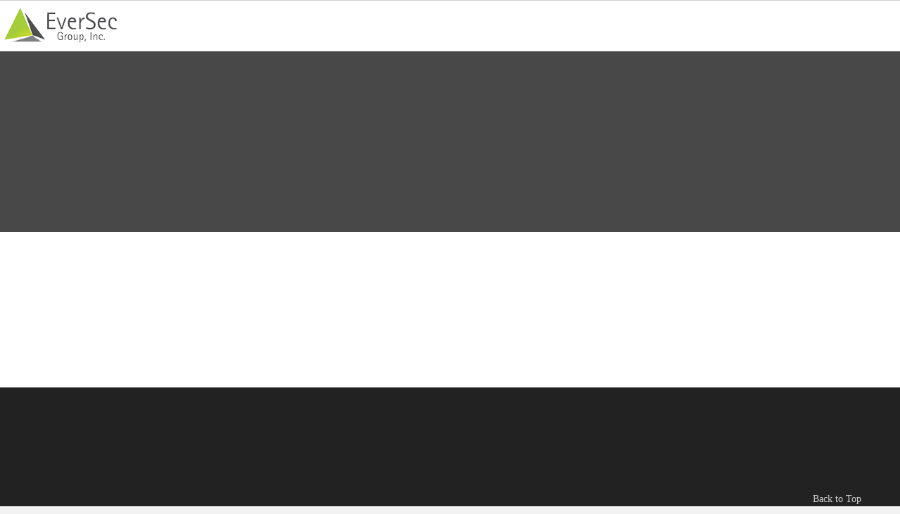

--- FILE ---
content_type: text/html; charset=utf-8
request_url: https://www.eversecgroup.com/byod
body_size: 10116
content:
<!DOCTYPE html PUBLIC "-//W3C//DTD XHTML 1.0 Transitional//EN" "http://www.w3.org/TR/xhtml1/DTD/xhtml1-transitional.dtd">
<html lang="en" xmlns="http://www.w3.org/1999/xhtml">
<head>
<meta name="viewport" content="width=device-width, initial-scale=1.0, maximum-scale=1.0, user-scalable=0">
<link rel="SHORTCUT ICON" href="https://d3ciwvs59ifrt8.cloudfront.net/1a509818-d0ee-49c3-9ae7-8b99384f7427/8d4f3d3f-c68f-4b75-bc79-1cddc9c7b563.png">
<link rel="alternate" type="application/rss+xml" title="RSS feed for Blog" href="//www.eversecgroup.com/blog/rss/feeds">
<title>Byod - EverSec Group, Inc.</title>
<meta name="description" content="60% of enterprise information security budgets will be allocated to rapid detection and response approaches (up from less than 10% in 2014) by 2020">
<meta name="keywords" content="END POINT AND MOBILE SECURITY,SECURE & VIRTUAL HOSTING,END POINT,BYOD,THREAT AND VULNERABILITY MANAGEMENT,SECURITY PROGRAM STRATEGY,SECURITY CHECK UP,Asset Review, vulnerability Scanning,Asset Review & Vulnerability Scanning,internal, External, Web,application, security assesments,Security Modernization Services,Cyber-Security Architecture Planning, cyber security, security consulting, staff augmentation, EverSec Group, EverSec,security engineers,strategic partnerships,EverSec expertise,IT Security experience,network security providers,cyber-attacks, secure hosting, virtual hosting, undoubting">
<meta name="twitter:card" content="summary_large_image">
<meta property="og:title" content="Byod | EverSec Group, Inc.">
<meta property="og:description" content="60% of enterprise information security budgets will be allocated to rapid detection and response approaches (up from less than 10% in 2014) by 2020">
<meta property="og:image" content="https://d3ciwvs59ifrt8.cloudfront.net/0d7a2ac4-d835-4aec-957f-84851222b90e/4124fb84-7252-4e66-b2d0-dd45ef0bf4c5.png">
<meta property="og:image:secure_url" content="https://d3ciwvs59ifrt8.cloudfront.net/0d7a2ac4-d835-4aec-957f-84851222b90e/4124fb84-7252-4e66-b2d0-dd45ef0bf4c5.png">
<meta property="og:type" content="website">
<meta property="og:url" content="http://www.eversecgroup.com/byod">
<link href="//www.eversecgroup.com/csslint.ashx?id=6d26323c-6ba2-4535-a9c7-4df4f6ff31bd&bust=20250513061818990" rel="stylesheet" type="text/css">
<link href="https://d25bp99q88v7sv.cloudfront.net/0valez8psitwndm/flexblocks/css/custom-flex.css?b=20250513061818990" rel="stylesheet" type="text/css">
<style type="text/css"></style>
<script type="text/javascript">window.host = {},host.uikit = "d25bp99q88v7sv.cloudfront.net/0valez8psitwndm/uikit";host.builder = "create.mopro.com";host.builderstatic = "d25bp99q88v7sv.cloudfront.net/0valez8psitwndm/create";host.wo = {},host.wo.web = "create.mopro.com",host.wo.static = "d25bp99q88v7sv.cloudfront.net/0valez8psitwndm/wo";host.administration = {},host.administration.web = "administration.mopro.com",host.administration.static = "d25bp99q88v7sv.cloudfront.net/0valez8psitwndm/administration";host.old_builder = {},host.old_builder.web = "website.mopro.com",host.old_builder.static = "d25bp99q88v7sv.cloudfront.net/0valez8psitwndm/website";host.checkout = {},host.checkout.web = "selfcheckout.mopro.com",host.checkout.static = "selfcheckout.mopro.com/_static";host.smartbooker = "https://smartbooker.mopro.com";host.pulse = {},host.pulse.web = "pulse.mopro.com",host.pulse.static = "pulse.mopro.com/static";window.apiKey = {},apiKey.Google = "AIzaSyBinXhX5UPFiOaL-Cq1JvUxZe4sujPy7W4",apiKey.Bitly = "R_7b8b52174ee449c5ba2777e589cbf8f5",apiKey.Recaptcha = "",apiKey.Segment = "N3lCJIJMfuUmGIgrRHxoVxDxp6rBglT2";apiKey.IPInfo = "d4b1c52d60777c";window.cred = {},cred.bitly = "mobit5";window.url = {},url.getService = {},url.getService.administration = "https://administrationapi.mopro.com/Administration.svc";url.getService.appsetting = "https://appsettingapi.mopro.com/AppSetting.svc";url.getService.checkout = "https://checkoutapi.mopro.com/Checkout.svc";url.getService.dashboard = "https://contentdelieveryapi.mopro.com/ContentDelivery.svc";url.getService.builder = "https://builderapi.mopro.com/Builder.svc";url.getService.websiteoutput = "https://websiteoutputapi.mopro.com/WebsiteOutput.svc";url.setService = "https://coreapi.mopro.com/Core.svc";url.bitly = "https://api-ssl.bitly.com/v3/shorten";url.api = {},url.api.ecommerce = "https://ecommerceapi.mopro.com/api/v1";url.api.oauth = "https://oauthapi.mopro.com/api";url.api.rewards = "https://rewardapi.mopro.com/api/v1";url.api.idx = "https://idxapi.cml.ai/api/v1";url.api.socialpublisher = "https://socialapi.mopro.com/api/v1";url.api.revisionintake = "https://pulseapi.mopro.com/api/v2";window.app = {},app.lang = "en_US";window.CacheKey = "v679";window.config = {};config.isAdmin = "false";config.UserID = "00000000-0000-0000-0000-000000000000";config.AccessTokenID = "00000000-0000-0000-0000-000000000000";config.ProjectID = "a6b79122-3f9f-4cff-80b5-f61a46729e0a";config.SiteID = "2bd626b5-3711-416c-a792-c0dd3a5ed55d";config.IsPublish = "1";config.Domain = "www.eversecgroup.com";window.flexjson = "{\"PreviousColorOverlay\":\"\",\"PreviousSecondColorOverlay\":\"\",\"RowWidth\":\"\",\"RowHeight\":\"\",\"SCRowCount\":\"\",\"Alignment\":1,\"HorizontalAlignment\":0,\"ForegroundImageThumbnailTypeID\":800,\"BackgroundImageThumbnailTypeID\":1500,\"ForegroundImagePositionTypeID\":11,\"GradiantDirection\":1,\"SVGGradiantDirection\":1,\"SVGPositioning\":11,\"SVGWidth\":1,\"SVGheight\":1,\"SVGRotation\":0,\"IsBlur\":0,\"IsContainerBGFixed\":0,\"BackgroundType\":\"\",\"PrimaryColorMappingType\":0,\"SecondaryColorMappingType\":0,\"SVGPrimaryColorMappingType\":0,\"SVGSecondaryColorMappingType\":0,\"SVGPrimaryColorOverlay\":\"\",\"SVGSecondColorOverlay\":\"\",\"ColorOverlay\":\"\",\"SecondColorOverlay\":\"\",\"PaddingTop\":0,\"PaddingBottom\":0,\"MobilePaddingTop\":0,\"MobilePaddingBottom\":0,\"ExtendedClass\":\"\",\"IsImported\":0,\"ContentAlignmentTypeID\":0,\"IsPaddingLocked\":0,\"HasNoSpanPadding\":0,\"IsMopadExempt\":0,\"AccentColor\":\"\",\"ColorTheoryExempt\":0,\"DoOverlayColorTheory\":0,\"ShowMainSvgBackground\":0,\"DoLockDecoration\":0,\"DoGrayscaleSVG\":0,\"BlockType\":0,\"BlockTypeDescription\":\"\",\"BlockContainerTypeDescription\":\"\",\"BlockCategory\":0,\"BlockCategoryDescription\":\"\",\"BlockSubCategory\":0,\"BlockDescription\":\"\",\"ItemCount\":0,\"IsLive\":0,\"IsComingSoon\":0,\"IsDisplayed\":0,\"CoverPhotoURL\":\"\",\"IsFlairHidden\":0,\"BlockPrimaryColor\":\"\",\"BlockSecondaryColor\":\"\",\"SlideInterval\":0,\"MuteSlider\":0,\"MobileBackgroundPhotoURL\":\"\",\"HideonEmbed\":0,\"HasAutoFlexPadding\":0,\"SetMobilePaddingZero\":0,\"IsHiddenDesktop\":0,\"IsHiddenMobile\":0,\"TagTypeID\":0,\"TagMappingID\":\"\",\"Keywords\":\"\",\"DisplayName\":\"\",\"AllowAI\":1,\"PaddingLeft\":0,\"PaddingRight\":0,\"ConfigPropertyJSON\":\"\",\"IsGlobalBlock\":0,\"IsMarginLocked\":0,\"MarginTop\":0,\"MarginRight\":0,\"MarginBottom\":0,\"MarginLeft\":0,\"ContentItemID\":null,\"SvgFileID\":\"00000000-0000-0000-0000-000000000000\",\"SvgFileURL\":\"\",\"CoverPhotoID\":\"00000000-0000-0000-0000-000000000000\",\"StylePackageID\":\"00000000-0000-0000-0000-000000000000\",\"MobileBackgroundPhotoID\":\"00000000-0000-0000-0000-000000000000\"}";window.IsGoogUA = 0;</script>
<script type="text/javascript">window.SiteID = "2bd626b5-3711-416c-a792-c0dd3a5ed55d";window.SitePageID = "6d26323c-6ba2-4535-a9c7-4df4f6ff31bd";</script>
<script type="text/javascript" src="//d25bp99q88v7sv.cloudfront.net/0valez8psitwndm/uikit/_js/lib/require.js?b=v679"></script>
<script type="text/javascript" src="//d25bp99q88v7sv.cloudfront.net/0valez8psitwndm/wo/_js/app.js?b=v679"></script>
<script type="text/javascript">require(["page"],function(p){});</script>
<script eb="" type="text/javascript">require(["https://use.typekit.com/qha2nsw.js"], function () { try {Typekit.load({async:false});}catch(e){}});</script>

<script async="" src="https://www.googletagmanager.com/gtag/js?id=G-14VDHECPM4"></script><script>window.dataLayer = window.dataLayer || [];function gtag() { dataLayer.push(arguments); }gtag('js', new Date());gtag('config', 'G-14VDHECPM4');</script>

<meta name="google-site-verification" content="W1pAj9LeURmes8ivvpPcFBNWsjT-V8e86O2DZ-zRqx4">


<meta name="msvalidate.01" content="844E2B770C6ADD2EFFE59E0F616D8B0F">

<style>
a#ctl01_rptHeaderMenu_ctl04_lnkMenuItem {
    background: #ffffff!important;
    border: #fff!important;
    border-radius: 0px;
}
</style>
<script type="application/ld+json">{
  "@context": "https://schema.org",
  "@graph": [
    {
      "@type": "Organization",
      "@id": "https://www.eversecgroup.com/#organization",
      "name": "Eversec Group Inc.",
      "url": "https://www.eversecgroup.com",
      "description": ""
    },
    {
      "@type": "WebSite",
      "@id": "https://www.eversecgroup.com/#website",
      "url": "https://www.eversecgroup.com",
      "name": "Eversec Group Inc. Website",
      "publisher": {
        "@id": "https://www.eversecgroup.com/#organization"
      }
    },
    {
      "@type": "LocalBusiness",
      "@id": "https://www.eversecgroup.com/#localbiz",
      "name": "Eversec Group Inc."
    },
    {
      "@type": "WebPage",
      "@id": "http://www.eversecgroup.com/byod/#webpage",
      "name": "Byod | EverSec Group, Inc.",
      "url": "http://www.eversecgroup.com/byod",
      "description": "60% of enterprise information security budgets will be allocated to rapid detection and response approaches (up from less than 10% in 2014) by 2020",
      "publisher": {
        "@id": "https://www.eversecgroup.com/#organization"
      }
    }
  ]
}</script>
</head>
<body class="headerLayout14 ">
<div id="ctl01_modImgBackground" class="mod-background" sitepagemoduleid="ae964ed0-63da-4af8-a62d-3e02270fa3e1" data-sitepagemoduleid="ae964ed0-63da-4af8-a62d-3e02270fa3e1" data-moduletemplateid="3a83b0d7-c248-43c8-a488-7d70c97af45e">
    
    
</div>

<input name="ctl01$hdnSupesizedConfig" type="hidden" id="ctl01_hdnSupesizedConfig" value="{&quot;slideshow&quot;:0,&quot;autoplay&quot;:1,&quot;start_slide&quot;:1,&quot;stop_loop&quot;:0,&quot;random&quot;:0,&quot;slide_interval&quot;:3000,&quot;transition&quot;:6,&quot;transition_speed&quot;:1000,&quot;new_window&quot;:1,&quot;pause_hover&quot;:0,&quot;keyboard_nav&quot;:1,&quot;performance&quot;:1,&quot;image_protect&quot;:1,&quot;showControls&quot;:0,&quot;showNavigation&quot;:0,&quot;height&quot;:0,&quot;min_width&quot;:0,&quot;min_height&quot;:0,&quot;vertical_center&quot;:0,&quot;horizontal_center&quot;:0,&quot;fit_always&quot;:0,&quot;fit_portrait&quot;:0,&quot;fit_landscape&quot;:0,&quot;slide_links&quot;:&quot;blank&quot;,&quot;thumb_links&quot;:1,&quot;thumbnail_navigation&quot;:0,&quot;slides&quot;:[{&quot;image&quot;:&quot;https://d3ciwvs59ifrt8.cloudfront.net/d1b6e9db-f188-44f5-abe5-ec8b24b7c01b/92dea7ca-da65-4f25-ab41-0fe2dd03fe35.png&quot;,&quot;thumb&quot;:&quot;https://d3ciwvs59ifrt8.cloudfront.net/d1b6e9db-f188-44f5-abe5-ec8b24b7c01b/92dea7ca-da65-4f25-ab41-0fe2dd03fe35_m.png&quot;,&quot;alt&quot;:&quot;&quot;,&quot;info&quot;:&quot;&quot;}],&quot;progress_bar&quot;:1,&quot;mouse_scrub&quot;:0}">

<script type="text/javascript">
    require(["jquery", "supersized", "imagebackgroundv1"], function ($,supersized, imagebackgroundv1) {
        //domReady(function () {
            window.imgBg = imagebackgroundv1.loadModule();
        //});
    });
</script>   

<div id="mainHeaderContainer" class="headerContainer header-fixed">


<input name="ctl01$hdnSitePageID" type="hidden" id="ctl01_hdnSitePageID">
<div id="ctl01_divHeaderModule" class="h-hide header-layout-14 header-fixed" data-sitepagemoduleid="92af213d-9884-48bc-92d2-7afc76d6d4d3" data-sitepageid="dd703eb2-11df-4ab9-b177-44efd3381f36" data-path="header%2fv2%2fucHeaderDefault.ascx" data-moduletemplateid="65732b3c-1899-471c-b305-7c6f0bda8214">
<div class="user-action-header">
        <div class="mainContainer">
<div class="header-actions-container">
    
    <div class="header-actions">
        
        
        
        <div class="translator">
<a id="ctl01_idLang" class="notranslate" onclick="Header.selectLanguage(this)" style="display: none"></a>
<div id="divlanguageDropDown" class="dropdown-block language-dropdown notranslate">               
    
</div>
        </div>
        
        
        
        
    </div>
</div>
        </div>
    </div>
    <div class="mainContainer">
        <div id="ctl01_divMenu" class="toggle-menu htoggle-menu" onclick="Header.horzToggleClass()" style="display:none;">
        <p class="toggle-text"><span id="ctl01_sMenu">Menu</span><i class="fa fa-navicon fa-lg mobilePillNav"></i></p>
        </div>
        <div class="divTitleContainer">
<div id="ctl01_divLogo" class="logoDiv">
    <a href="///www.eversecgroup.com/" id="ctl01_lnkHeaderLogo" target="_self" title="Website Home Page">                    
        <img id="imgHeaderLogo" alt="image" src="https://d3ciwvs59ifrt8.cloudfront.net/0d7a2ac4-d835-4aec-957f-84851222b90e/4124fb84-7252-4e66-b2d0-dd45ef0bf4c5_m.png">
    </a>
</div>
        </div>
    </div>
    <div id="ctl01_navigationBlock" class="h-nav">
        <div class="mainContainer">
<div class="subnav">
    <ul class="nav nav-pills">
        
    <li id="ctl01_rptHeaderMenu_ctl00_liMenuItem" class=" js-sitepage-menu-link " data-sitepageid="d0de5b91-60bf-46e3-8c80-6ddabfff1fe2"><a href="//www.eversecgroup.com/" id="ctl01_rptHeaderMenu_ctl00_lnkMenuItem">
        HOME
    </a></li>
    
    
    
    
    
    <li id="ctl01_rptHeaderMenu_ctl06_liMenuItem" class=" js-sitepage-menu-link " data-sitepageid="1fe32eaf-254e-4214-b603-be6e3a1b7be2"><a href="//www.eversecgroup.com/our-company" id="ctl01_rptHeaderMenu_ctl06_lnkMenuItem">
        Our Company
    </a></li>
    
    
    
    
    <li id="ctl01_rptHeaderMenu_ctl11_liMenuItem" class=" js-sitepage-menu-link " data-sitepageid="9360e369-b4cf-41e3-b4a6-30978392e453"><a href="//www.eversecgroup.com/services" id="ctl01_rptHeaderMenu_ctl11_lnkMenuItem">
        Services
    </a></li>
    
    
    
    
    
    
    
    
    
    
    
    
    
    
    
    
    
    
    
    <li id="ctl01_rptHeaderMenu_ctl31_liMenuItem" class=" js-sitepage-menu-link " data-sitepageid="fe661140-7e12-419d-b694-8e8b68de7dfa"><a href="//www.eversecgroup.com/solutions" id="ctl01_rptHeaderMenu_ctl31_lnkMenuItem">
        Solutions
    </a></li>
    
    
    
    
    
    
    
    
    
    
    
    
    
    
    
    
    
    <li id="ctl01_rptHeaderMenu_ctl49_liMenuItem" class="js-sitepage-menu-link  last" data-sitepageid="326829dd-400f-4331-b885-3d834b73c9d4"><a href="//www.eversecgroup.com/contact" id="ctl01_rptHeaderMenu_ctl49_lnkMenuItem">
        Contact
    </a></li>
    
    
    
    
    
    
    
    
    
    
    
    
        
    </ul>
</div>
        </div>
    </div>
</div>
<script type="text/javascript">
    require(["headerv1", "selectik","jquery"], function (headerv1,slctik,$) {
          Header = headerv1;
        Header.ProjectID ="a6b79122-3f9f-4cff-80b5-f61a46729e0a";
        Header.StoreID = "";
        Header.IsPublish = 1;
        Header.IsIDXEnabled= 0;
        Header.UserID= "00000000-0000-0000-0000-000000000000";
        Header.IndustryTypeID= 1063;
        Header.SitePageUrls= "" ;
        Header.initEl('ctl01_divHeaderModule', '0');
        Header.loadSelectik();
        Header.loadShoppingJS('', '1063');  
    });  
</script> 

</div>
<div class="featureContainer noBG" data-id="featureContainer">
<div class="mainContainer">
<div class="container">

<div class="row">
<div class="dynamicColumn span12" data-span="12">

<div id="ctl01_divModHero" class="mod_hero clearfix mod-hero-2dc1d3b7-a28b-4c43-9e19-2d48568b80bf hero-layout-2" contentitemid="085bc61b-b600-425e-8f8e-2b39da220d63" data-sitepagemoduleid="2dc1d3b7-a28b-4c43-9e19-2d48568b80bf" data-moduletemplateid="62584355-347e-4f91-8d46-3e2cd137ce0d">    
    <h1>BYOD</h1>
    
    
    <div class="art-reward-points">
        
        
    </div>
</div>
<script type="text/javascript" language="javascript">
    require(["herov1"], function (HeroView) {
        new HeroView({
SitePageModuleID: "2dc1d3b7-a28b-4c43-9e19-2d48568b80bf",
IsPublish: 1,
        }).render();
    });
</script>
<div data-sitepagemoduleid="ae964ed0-63da-4af8-a62d-3e02270fa3e1"></div></div>
</div>
</div></div></div>
<div class="centerContainer" data-id="centerContainer">
<div class="mainContainer">
<div class="container">

<div class="row">
<div class="dynamicColumn span12" data-span="12">

<div id="ctl01_ModArticle" class="mod_article mod_article-354e38e6-e94b-4df9-9bb1-b53ff070c6c6 article-layout-1" sitepagemoduleid="354e38e6-e94b-4df9-9bb1-b53ff070c6c6" contentitemid="5a8ef0ca-d2bd-414f-ae18-d16b27e2a656" data-sitepagemoduleid="354e38e6-e94b-4df9-9bb1-b53ff070c6c6" data-moduletemplateid="215695af-7f36-46d0-b379-500a2cf5a1d1">
    <div id="ctl01_divArticleShadow" class="clearfix">
        
        
        <div id="ctl01_BodyWrapper" class="article-desc">
<div id="ctl01_pSpanDesc" class="t-edit-helper">
    <p>In the world we live in today mobile devices are everywhere we look. The unfortunate reality is people bring their own devices to work everyday. Trying to secure these devices, and the excessive data they contain, can be extremely difficult and tedious. People bring these devices from home or download things not knowing where that information came from most the time. While industries like finance have started to embrace mobile technology, they have difficulty enforcing policy on how they are to be used. EverSec Group identifies your organization’s needs and will set up the right vendor for successful BYOD security.</p>
</div>
<div class="art-reward-points">
</div>
        </div>
        
    </div>
    <input type="hidden" name="ctl01$hdnImageData" id="hdnImageData" value="[]">
</div>
<script type="text/javascript" language="javascript">
    require(["articlev1"], function (ArticleV1) {
        var ArticleV1 = new ArticleV1({
SitePageModuleID: "354e38e6-e94b-4df9-9bb1-b53ff070c6c6",
HasAnimation: 0,
IsPublish: 1
        });
    });
</script>
</div>
</div>
</div></div></div>
<div class="footerContainer" data-id="footerContainer">
<div class="mainContainer">
<div class="container">

<div class="row">
<div class="dynamicColumn span3" data-span="3"></div><div class="dynamicColumn span6" data-span="6">

<div id="ctl01_ModArticle" class="mod_article mod_article-e03302b3-a3c9-491f-b790-40876adb8b03 article-layout-1" sitepagemoduleid="e03302b3-a3c9-491f-b790-40876adb8b03" contentitemid="2ec2f8ae-d11a-48ad-9bf2-659ee37a057f" data-sitepagemoduleid="e03302b3-a3c9-491f-b790-40876adb8b03" data-moduletemplateid="215695af-7f36-46d0-b379-500a2cf5a1d1">
    <div id="ctl01_divArticleShadow" class="clearfix">
        
        
        <div id="ctl01_BodyWrapper" class="article-desc">
<div id="ctl01_pSpanDesc" class="t-edit-helper">
    
    
    <h3 class="align-center">NAVIGATION</h3><table class="full" border="0"><tbody><tr><td class="align-left"><p class="fp-el"><a href="https://www.eversecgroup.com">Home<br><br></a></p></td><td class="align-left"><a href="https://www.eversecgroup.com/our-company">Our Company<br><br></a></td><td class="align-left"><a href="https://www.eversecgroup.com/services"> Services<br><br></a></td><td class="align-left"> <a href="https://www.eversecgroup.com/solutions">Solutions<br><br></a></td><td class="align-left"> <a href="https://www.eversecgroup.com/contact" class="">Contact<br><br></a></td></tr></tbody></table>


</div>
<div class="art-reward-points">

</div>
        </div>
        
    </div>
    <input type="hidden" name="ctl01$hdnImageData" id="hdnImageData" value="[]">
</div>
<script type="text/javascript" language="javascript">
    require(["articlev1"], function (ArticleV1) {
        var ArticleV1 = new ArticleV1({
SitePageModuleID: "e03302b3-a3c9-491f-b790-40876adb8b03",
HasAnimation: 0,
IsPublish: 1
        });
    });
</script>
</div><div class="dynamicColumn span3" data-span="3"></div>
</div>
</div></div></div>
<div class="subnavContainer">
<div class="mainContainer">
<div class="container">

<div class="row">
<div class="dynamicColumn span12" data-span="12">

<div id="footerHolder" data-sitepagemoduleid="a450d162-9f18-4193-af06-ec36bdb5a168" data-moduletemplateid="8cbf6f51-2032-43a2-a551-948effa0271e">

<div id="ctl01_divModFooter" class="subnav footer-layout-1">
    <ul class="nav nav-pills pull-left">
        <li class="brand-static">EverSec Group, Inc. &copy; 2026</li>
    </ul>
    
    
    <div class="nav-footer">
        <ul id="ctl01_footerLinksList" class="nav nav-pills pull-left">

        <li id="ctl01_rptFooterNavigation_ctl00_liFooter">
<a href="http://www.mopro.com" id="ctl01_rptFooterNavigation_ctl00_lnkFooterNav" data-width="" rel="nofollow" class="link  footer-page-overlay" target="_blank" data-close="" data-href="" title="A Mopro Website"><span>A Mopro Website</span></a>
        
        </li>
    
        </ul>
        <a class="back-to-top pull-left">Back to Top</a>
    </div>
    
</div>
</div>
<script type="text/javascript">
    require(["footerv1"], function (FooterV1) {
        var FooterV1 = new FooterV1({
el:'#footerHolder',
SitePageModuleID: "a450d162-9f18-4193-af06-ec36bdb5a168",
HasAnimation: 0,
IsPublish: 1
        });
        FooterV1.render();
    });
</script> 
</div>
</div>
</div></div></div>

<input id="SiteID" type="hidden" value="2bd626b5-3711-416c-a792-c0dd3a5ed55d">
<input id="SitePageID" type="hidden" value="6d26323c-6ba2-4535-a9c7-4df4f6ff31bd">
<input id="lang" type="hidden" value="en">
<div id="fb-root"></div>
<script type="text/javascript">require(["fb"], function (FB) {FBAppID = "357097134310266";window.fbAsyncInit = function() {FB.init({ appId: FBAppID, version: "v2.10", cookie: false, status: false, xfbml: true, frictionlessRequests: true });FB.Canvas.setSize({ height: 600 });if(document.getElementById("#big-video-wrap") == null){setTimeout("FB.Canvas.setAutoGrow()", 500);}};});</script>


<input id="hdnPartnersConfig" type="hidden" value='{"config":[{"partnername":"Mopro","domain":"mopro.com","phone":"844-207-9038","supportembed":true,"issignup":false,"allowgooglelogin":true,"allowfblogin":false,"ismobilesignup":false,"allowcancelaccount":false,"signuptype":31412,"allowmmp":true,"buildmysite":false,"buildframework":false,"purchasedomain":true,"connectdomain":true,"socialwizard":false,"terms":"https://www.mopro.com/standardtc","privacypolicy":"https://www.mopro.com/privacy","supportemail":"proteam@mopro.com","cancelemail":"proteam@mopro.com","tourtype":"web","logo":"https://d3ciwvs59ifrt8.cloudfront.net/d8da335c-eac5-4d57-8adc-3391f18a5c9a/b0e4e6e4-20c8-4f69-b046-93a7c8eab47c_t.png","favicon":"https://d3ciwvs59ifrt8.cloudfront.net/a80e6423-d01d-43ae-9f3f-ad514024480e/473036bf-05e8-4bce-91ee-ab164ed89608_t.png","itune":"https://apps.apple.com/us/app/moprogo/id1289957845","googleplay":"https://play.google.com/store/apps/details?id=com.mopro.directconnect","isoldtemplate":true,"fromemail":"noreply@mopro.com","login-url":"https://my.mopro.com/login","supportcontactform":true,"isblueprintrequired":true,"social":[{"facebook":"https://www.facebook.com/MoproTeam","twitter":"https://twitter.com/MoproTeam","instagram":"https://www.instagram.com/MoproTeam","partner":"http://www.mopro.com/","youtube":"https://www.youtube.com/channel/UCWLOFKymhPPEVBureYaKzSw","connect":{"facebook":true,"twitter":true,"linkedin":true,"yelp":true,"tumblr":true,"foursquare":true,"googlealerts":true,"instagram":true,"googlereviews":true,"pinterest":true},"pinterest":"https://www.pinterest.com/MoproTeam","website":"http://www.mopro.com","linkedin":"https://www.linkedin.com/company/mopro"}],"theme":[{"hexcolor1":"#452BB4","hexcolor2":"#c052dc","hexcolor3":"#c052dc","hexcolor4":"#ffffff","hexcolor5":"#FFFFFF","hexcolor6":"#636363","hexcolor7":"#3F2AB2"}],"videos-url":[{"tesimonialcollector-youtube":"https://www.youtube.com/watch?v=BLpS0Da2RtQ&index=1&list=UUspdS53W1VDxDmPaH4RRq6Q","reputationmanager-youtube":"https://www.youtube.com/watch?v=e_XMxr6gEIU&list=UUspdS53W1VDxDmPaH4RRq6Q&index=3","competitiontracker-youtube":"https://www.youtube.com/watch?v=zebS2wtEiQc&list=UUspdS53W1VDxDmPaH4RRq6Q&index=4","social365-youtube":"https://www.youtube.com/watch?v=c2fSllLozn0&index=2&list=UUspdS53W1VDxDmPaH4RRq6Q"}],"images-url":[{"headerlogo-signupemail":"https://gallery.mailchimp.com/4854487516cdb8cde9ab78849/images/072bc514-d49f-44d5-bcef-4b568e6056ec.jpg","login-image":"https://gallery.mailchimp.com/4854487516cdb8cde9ab78849/images/f9b35807-b338-4f03-b27e-63de3bcefd2b.jpg","testimonialcollector-thumbnail":"https://gallery.mailchimp.com/4854487516cdb8cde9ab78849/images/7a319552-a0a2-4b2f-84ee-ce079f7ce1e9.png","reputationmanager-thumbnail":"https://gallery.mailchimp.com/4854487516cdb8cde9ab78849/images/5babe455-d01d-4c2d-a0fe-ba8285085230.png","competitiontracker-thumbnail":"https://gallery.mailchimp.com/4854487516cdb8cde9ab78849/images/9d60723d-57a3-4a01-b4be-01ecab7afa99.png","social365-thumbnail":"https://gallery.mailchimp.com/4854487516cdb8cde9ab78849/images/63c0041b-485b-4aad-9e0e-43154c586d0e.png"}],"addon":[{"name":"","id":0,"default":false}],"trail":10,"maxtrial":0,"backgroundimage":"https://d3ciwvs59ifrt8.cloudfront.net/b48b5b8d-fde8-4187-9982-ea0adcecc203/03259347-5f54-4155-89f9-1339373cdd31.png","LogoFileID":"00000000-0000-0000-0000-000000000000","BackgroundFileID":"03259347-5f54-4155-89f9-1339373cdd31","TeamID":"998UHD7MJ7","AndroidBundleID":"com.mopro.directconnect","IOSBundleID":"com.mopro.directconnect","AndroidNamespace":"android_app","ShaFingerPrints":"a2:44:bc:ce:d3:28:80:e4:c4:e6:86:b8:bc:92:a6:a1:43:31:a3:f4:9d:b5:87:8e:5a:da:a4:77:db:df:c6:b9","ChangeTrialToActive":"","getreviewconnector":"29154,1051,17151,32621,31452,31455,32612,17152,31431,31432,31433,31434,31435,31447,31448,31449,31450,31451,32614,32615,32616,32617,32626,31558,31559,31561,33646,33647,33648,33649,33650,33653,33654,33656,33658,33659,33663,33664,33665,33666,33667,33668,33671,33673,33674,33677,33679,33680,33682,33683,33684,33686,33687,33688,33689,33690,33691,33693,33694,33697,33699,26868","publisherconnector":"","wizardconnector":"29154,1051,33622,17151,1052,16699","socialconnector":"29154,1051,33622,34797,1052,16699,34874,17151,32621,31452,31455,32612,17152,31431,31432,31433,31434,31435,31447,31448,31449,31450,31451,32614,32615,32616,32617,32626,31558,31559,31561,31563,33646,33647,33648,33649,33650,33653,33654,33656,33657,33658,33659,33662,33663,33664,33665,33666,33667,33668,33671,33673,33674,33676,33677,33679,33680,33682,33683,33684,33686,33687,33688,33689,33690,33691,33693,33694,33696,33697,33699,33645","TCconnector":"29154,1051,17151,32621,31452,31455,32612,17152,31431,31432,31433,31434,31435,31447,31448,31449,31450,31451,32614,32615,32616,32617,32626,31558,31559,31561,31563,33646,33647,33648,33649,33650,33653,33654,33656,33657,33658,33659,33662,33663,33664,33665,33666,33667,33668,33671,33673,33674,33676,33677,33679,33680,33682,33683,33684,33686,33687,33688,33689,33690,33691,33693,33694,33696,33697,33699,33645,26868","RMconnector":"29154,1051,33622,1052,17151,32621,31452,31455,32612,17152,31431,31432,31433,31434,31435,31447,31448,31449,31450,31451,32614,32615,32616,32617,32626,31558,31559,31561,31563,33646,33647,33648,33649,33650,33653,33654,33656,33657,33658,33659,33662,33663,33664,33665,33666,33667,33668,33671,33673,33674,33676,33677,33679,33680,33682,33683,33684,33686,33687,33688,33689,33690,33691,33693,33694,33696,33697,33699,33645","survey":[{"title1":"","title2":""}],"TCWizardSettings":"29154,1051,17151,31434,31451,26868","IsResellerSync":true,"subdomainpostfix":"","socialads":{"googlecommission":{"isenabled":"0","value":"0"}},"TimeZoneTypeID":1125,"websitepreference":[{"buildwebsiteai":false,"buildwebsitetemplate":false}],"delaynotification":[{"typeid":31570,"mins":10080},{"typeid":33766,"mins":10080},{"typeid":31555,"mins":10080}],"stripsupportmode":"","dashboardtype":0,"aitexthelp":true,"manifest":[{"name":"Mopro","short_name":"Mopro","background_color":"#452bb4","theme_color":"#c052dc","is_enabled":false,"icon_192":"https://d3ciwvs59ifrt8.cloudfront.net/7af199a8-4a85-4246-bcb6-9bdcf24bc34f/e46f87cd-109f-490d-8c47-72198c3434df.png","icon_512":"https://d3ciwvs59ifrt8.cloudfront.net/7af199a8-4a85-4246-bcb6-9bdcf24bc34f/e46f87cd-109f-490d-8c47-72198c3434df.png"}]}]}'>
</body>
</html>
<!--
X-Span_Total -> 0.1529929
Body      Module         Header                   92af213d-9884-48bc-92d2-7afc76d6d4d3              0.0009978      Cached    
Body      Module         Headline                 2dc1d3b7-a28b-4c43-9e19-2d48568b80bf              0.0119979      DB        
Body      Module         Image-Background         ae964ed0-63da-4af8-a62d-3e02270fa3e1              0.0130084      DB        
Body      Module         Page-Blurb               354e38e6-e94b-4df9-9bb1-b53ff070c6c6              0.0100049      DB        
Body      Module         Page-Blurb               e03302b3-a3c9-491f-b790-40876adb8b03              0              Cached    
Body      Module         Footer                   a450d162-9f18-4193-af06-ec36bdb5a168              0.0010036      Cached    
-->
<!-- cached on pg at 1/21/2026 4:59:22 PM --><!--  IsLive=True bSitePresented=False isLoginTokenExist=False isMopadFrame=False isPageCacheAllowed=True IsS3site=False cacheresult=True -->